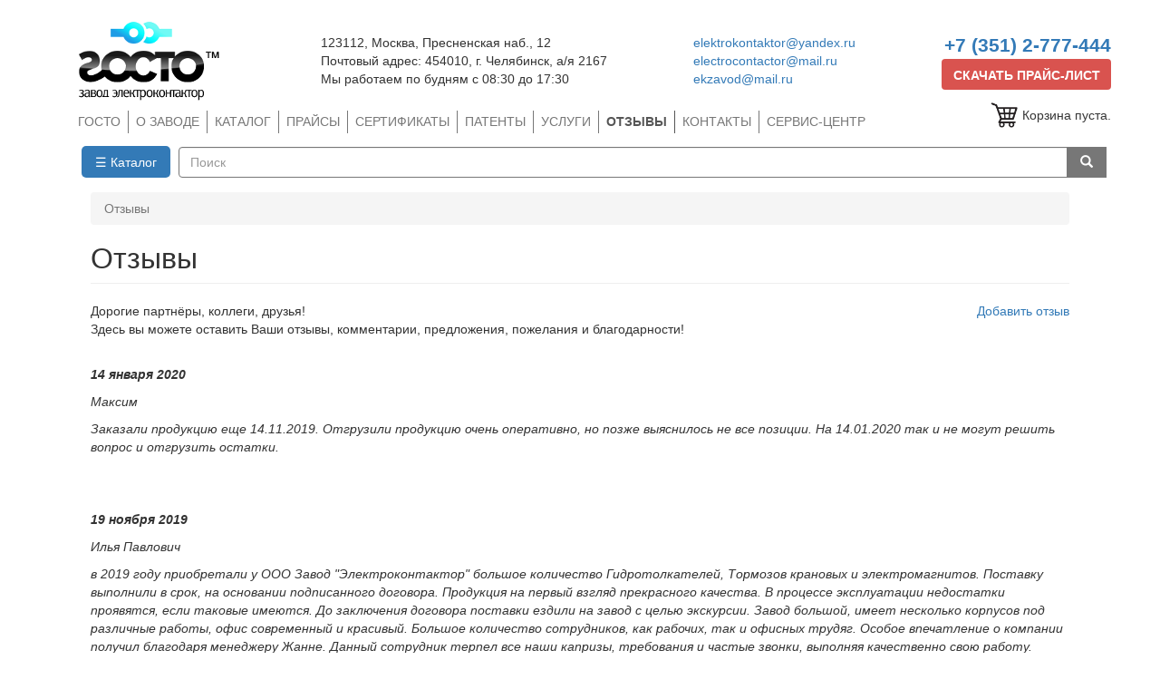

--- FILE ---
content_type: text/html; charset=utf-8
request_url: https://www.elektrokontaktor.ru/otziv_list
body_size: 14112
content:
<!DOCTYPE html>
<html lang="ru" dir="ltr"
  xmlns:og="https://ogp.me/ns#">
<head profile="http://www.w3.org/1999/xhtml/vocab">
  <meta charset="utf-8">
      
  <meta name="viewport" content="width=device-width, initial-scale=1.0">
    <meta http-equiv="Content-Type" content="text/html; charset=utf-8" />
<link rel="shortcut icon" href="https://www.elektrokontaktor.ru/sites/default/files/favicon.ico" type="image/vnd.microsoft.icon" />
<meta name="description" content="Отзывы" />
<link rel="canonical" href="https://www.elektrokontaktor.ru/otziv_list" />
<meta property="og:site_name" content="Завод Электроконтактор" />
<meta property="og:type" content="company" />
  <title>Отзывы | Завод Электроконтактор</title>
  <style>
@import url("https://www.elektrokontaktor.ru/modules/system/system.base.css?t6qhmb");
</style>
<style>
@import url("https://www.elektrokontaktor.ru/sites/all/modules/jquery_update/replace/ui/themes/base/minified/jquery.ui.core.min.css?t6qhmb");
@import url("https://www.elektrokontaktor.ru/sites/all/modules/jquery_update/replace/ui/themes/base/minified/jquery.ui.theme.min.css?t6qhmb");
</style>
<style>
@import url("https://www.elektrokontaktor.ru/sites/all/modules/basic_cart/basic_cart.css?t6qhmb");
@import url("https://www.elektrokontaktor.ru/modules/field/theme/field.css?t6qhmb");
@import url("https://www.elektrokontaktor.ru/modules/node/node.css?t6qhmb");
@import url("https://www.elektrokontaktor.ru/sites/all/modules/video_filter/video_filter.css?t6qhmb");
@import url("https://www.elektrokontaktor.ru/sites/all/modules/views/css/views.css?t6qhmb");
@import url("https://www.elektrokontaktor.ru/sites/all/modules/back_to_top/css/back_to_top.css?t6qhmb");
</style>
<style>
@import url("https://www.elektrokontaktor.ru/sites/all/modules/colorbox/styles/default/colorbox_style.css?t6qhmb");
@import url("https://www.elektrokontaktor.ru/sites/all/modules/ctools/css/ctools.css?t6qhmb");
</style>
<link type="text/css" rel="stylesheet" href="https://cdn.jsdelivr.net/npm/bootstrap@3.4.1/dist/css/bootstrap.css" media="all" />
<link type="text/css" rel="stylesheet" href="https://cdn.jsdelivr.net/npm/@unicorn-fail/drupal-bootstrap-styles@0.0.2/dist/3.3.1/7.x-3.x/drupal-bootstrap.css" media="all" />
<style>
@import url("https://www.elektrokontaktor.ru/sites/all/themes/bootstrap_barrio/css/custom.css?t6qhmb");
@import url("https://www.elektrokontaktor.ru/sites/all/themes/bootstrap_barrio/css/style.css?t6qhmb");
@import url("https://www.elektrokontaktor.ru/sites/all/themes/bootstrap_barrio/css/yamm.css?t6qhmb");
</style>
  <!-- HTML5 element support for IE6-8 -->
  <!--[if lt IE 9]>
    <script src="//html5shiv.googlecode.com/svn/trunk/html5.js"></script>
  <![endif]-->
  <script src="//ajax.googleapis.com/ajax/libs/jquery/2.2.4/jquery.min.js"></script>
<script>window.jQuery || document.write("<script src='/sites/all/modules/jquery_update/replace/jquery/2.2/jquery.min.js'>\x3C/script>")</script>
<script src="https://www.elektrokontaktor.ru/misc/jquery-extend-3.4.0.js?v=2.2.4"></script>
<script src="https://www.elektrokontaktor.ru/misc/jquery-html-prefilter-3.5.0-backport.js?v=2.2.4"></script>
<script src="https://www.elektrokontaktor.ru/misc/jquery.once.js?v=1.2"></script>
<script src="https://www.elektrokontaktor.ru/misc/drupal.js?t6qhmb"></script>
<script src="https://www.elektrokontaktor.ru/sites/all/modules/jquery_update/js/jquery_browser.js?v=0.0.1"></script>
<script src="//ajax.googleapis.com/ajax/libs/jqueryui/1.10.2/jquery-ui.min.js"></script>
<script>window.jQuery.ui || document.write("<script src='/sites/all/modules/jquery_update/replace/ui/ui/minified/jquery-ui.min.js'>\x3C/script>")</script>
<script src="https://cdn.jsdelivr.net/npm/bootstrap@3.4.1/dist/js/bootstrap.js"></script>
<script src="https://www.elektrokontaktor.ru/sites/all/modules/entityreference/js/entityreference.js?t6qhmb"></script>
<script src="https://www.elektrokontaktor.ru/sites/all/modules/back_to_top/js/back_to_top.js?t6qhmb"></script>
<script src="https://www.elektrokontaktor.ru/sites/default/files/languages/ru_R0jKu_CzQg0pAOv16Nkmhe1keFBjI_K0FLQQU8KxaVs.js?t6qhmb"></script>
<script src="https://www.elektrokontaktor.ru/sites/all/libraries/colorbox/jquery.colorbox-min.js?t6qhmb"></script>
<script src="https://www.elektrokontaktor.ru/sites/all/modules/colorbox/js/colorbox.js?t6qhmb"></script>
<script src="https://www.elektrokontaktor.ru/sites/all/modules/colorbox/styles/default/colorbox_style.js?t6qhmb"></script>
<script src="https://www.elektrokontaktor.ru/sites/all/modules/google_analytics/googleanalytics.js?t6qhmb"></script>
<script src="https://www.googletagmanager.com/gtag/js?id=UA-112950330-1"></script>
<script>window.dataLayer = window.dataLayer || [];function gtag(){dataLayer.push(arguments)};gtag("js", new Date());gtag("set", "developer_id.dMDhkMT", true);gtag("config", "UA-112950330-1", {"groups":"default","anonymize_ip":true});</script>
<script src="https://www.elektrokontaktor.ru/sites/all/themes/bootstrap_barrio/js/script.js?t6qhmb"></script>
<script>jQuery.extend(Drupal.settings, {"basePath":"\/","pathPrefix":"","setHasJsCookie":0,"ajaxPageState":{"theme":"bootstrap_barrio","theme_token":"UxUfKL2HUzZNXntMeZ7QhRQk65b3AAkAXSgJ4EPNX6E","js":{"sites\/all\/themes\/bootstrap\/js\/bootstrap.js":1,"\/\/ajax.googleapis.com\/ajax\/libs\/jquery\/2.2.4\/jquery.min.js":1,"0":1,"misc\/jquery-extend-3.4.0.js":1,"misc\/jquery-html-prefilter-3.5.0-backport.js":1,"misc\/jquery.once.js":1,"misc\/drupal.js":1,"sites\/all\/modules\/jquery_update\/js\/jquery_browser.js":1,"\/\/ajax.googleapis.com\/ajax\/libs\/jqueryui\/1.10.2\/jquery-ui.min.js":1,"1":1,"https:\/\/cdn.jsdelivr.net\/npm\/bootstrap@3.4.1\/dist\/js\/bootstrap.js":1,"sites\/all\/modules\/entityreference\/js\/entityreference.js":1,"sites\/all\/modules\/back_to_top\/js\/back_to_top.js":1,"public:\/\/languages\/ru_R0jKu_CzQg0pAOv16Nkmhe1keFBjI_K0FLQQU8KxaVs.js":1,"sites\/all\/libraries\/colorbox\/jquery.colorbox-min.js":1,"sites\/all\/modules\/colorbox\/js\/colorbox.js":1,"sites\/all\/modules\/colorbox\/styles\/default\/colorbox_style.js":1,"sites\/all\/modules\/google_analytics\/googleanalytics.js":1,"https:\/\/www.googletagmanager.com\/gtag\/js?id=UA-112950330-1":1,"2":1,"sites\/all\/themes\/bootstrap_barrio\/js\/script.js":1},"css":{"modules\/system\/system.base.css":1,"misc\/ui\/jquery.ui.core.css":1,"misc\/ui\/jquery.ui.theme.css":1,"sites\/all\/modules\/basic_cart\/basic_cart.css":1,"modules\/field\/theme\/field.css":1,"modules\/node\/node.css":1,"sites\/all\/modules\/video_filter\/video_filter.css":1,"sites\/all\/modules\/views\/css\/views.css":1,"sites\/all\/modules\/back_to_top\/css\/back_to_top.css":1,"sites\/all\/modules\/colorbox\/styles\/default\/colorbox_style.css":1,"sites\/all\/modules\/ctools\/css\/ctools.css":1,"https:\/\/cdn.jsdelivr.net\/npm\/bootstrap@3.4.1\/dist\/css\/bootstrap.css":1,"https:\/\/cdn.jsdelivr.net\/npm\/@unicorn-fail\/drupal-bootstrap-styles@0.0.2\/dist\/3.3.1\/7.x-3.x\/drupal-bootstrap.css":1,"sites\/all\/themes\/bootstrap_barrio\/css\/custom.css":1,"sites\/all\/themes\/bootstrap_barrio\/css\/style.css":1,"sites\/all\/themes\/bootstrap_barrio\/css\/yamm.css":1}},"colorbox":{"opacity":"0.85","current":"{current} \u0438\u0437 {total}","previous":"\u00ab \u041f\u0440\u0435\u0434\u044b\u0434\u0443\u0449\u0438\u0439","next":"\u0421\u043b\u0435\u0434\u0443\u044e\u0449\u0438\u0439 \u00bb","close":"\u0417\u0430\u043a\u0440\u044b\u0442\u044c","maxWidth":"98%","maxHeight":"98%","fixed":true,"mobiledetect":true,"mobiledevicewidth":"480px","file_public_path":"\/sites\/default\/files","specificPagesDefaultValue":"admin*\nimagebrowser*\nimg_assist*\nimce*\nnode\/add\/*\nnode\/*\/edit\nprint\/*\nprintpdf\/*\nsystem\/ajax\nsystem\/ajax\/*"},"jcarousel":{"ajaxPath":"\/jcarousel\/ajax\/views"},"back_to_top":{"back_to_top_button_trigger":100,"back_to_top_button_text":"Back to top","#attached":{"library":[["system","ui"]]}},"googleanalytics":{"account":["UA-112950330-1"],"trackOutbound":1,"trackMailto":1,"trackDownload":1,"trackDownloadExtensions":"7z|aac|arc|arj|asf|asx|avi|bin|csv|doc(x|m)?|dot(x|m)?|exe|flv|gif|gz|gzip|hqx|jar|jpe?g|js|mp(2|3|4|e?g)|mov(ie)?|msi|msp|pdf|phps|png|ppt(x|m)?|pot(x|m)?|pps(x|m)?|ppam|sld(x|m)?|thmx|qtm?|ra(m|r)?|sea|sit|tar|tgz|torrent|txt|wav|wma|wmv|wpd|xls(x|m|b)?|xlt(x|m)|xlam|xml|z|zip","trackColorbox":1},"urlIsAjaxTrusted":{"\/otziv_list":true},"bootstrap":{"anchorsFix":"0","anchorsSmoothScrolling":"0","formHasError":1,"popoverEnabled":1,"popoverOptions":{"animation":1,"html":0,"placement":"right","selector":"","trigger":"click","triggerAutoclose":1,"title":"","content":"","delay":0,"container":"body"},"tooltipEnabled":1,"tooltipOptions":{"animation":1,"html":0,"placement":"auto left","selector":"","trigger":"hover focus","delay":0,"container":"body"}}});</script>
</head>
<body class="html not-front not-logged-in no-sidebars page-otziv-list" >
  <div id="skip-link">
    <a href="#main-content" class="element-invisible element-focusable">Перейти к основному содержанию</a>
  </div>
    <header id="navbar" class="navbar container navbar-default" role="banner">
  <div class="navbar-inner">
     <div id="main-navs">
       <div class="container">
       <div class="navbar-header">
                  <a class="logo pull-left" href="/" title="Главная">
            <img src="https://www.elektrokontaktor.ru/sites/default/files/logomain.png" alt="Завод «Электроконтактор»" title="Завод «Электроконтактор»: низковольтное и крановое оборудование" />
          </a>
        
        <!-- .btn-navbar is used as the toggle for collapsed navbar content -->
        <button type="button" class="navbar-toggle" data-toggle="collapse" data-target="#main-nav">
          <span class="sr-only">Toggle navigation</span>
          <span class="icon-bar"></span>
          <span class="icon-bar"></span>
          <span class="icon-bar"></span>
        </button>

		<div class="logo_text1">
      123112, Москва, Пресненская наб., 12<br/>
      Почтовый адрес: 454010, г. Челябинск, а/я 2167<br/>
      Мы работаем по будням с 08:30 до 17:30<br/>
    </div>

		<div class="logo_emails">
      <a href="mailto:elektrokontaktor@yandex.ru">elektrokontaktor@yandex.ru</a><br/>
      <a href="mailto:electrocontactor@mail.ru">electrocontactor@mail.ru</a><br/>
      <a href="mailto:ekzavod@mail.ru">ekzavod@mail.ru</a>
    </div>

    <div class="logo_text2">
      <a class="logo-phone" href="tel:+73512777444">+7 (351) 2-777-444</a>
      <a href="/node/1227/attachment" class="price-main-link" target="_blank">СКАЧАТЬ ПРАЙС-ЛИСТ</a>    </div>

		<!--a href="/user" class="login_text">ВХОД</a-->

               </div>

       <div id="header" class="header">
         <div>
          
         <div class="nav-line">

                      <div id="main-nav" class="collapse navbar-collapse">
              <nav role="navigation">
                                  <ul class="menu nav navbar-nav"><li class="first leaf"><a href="/page/gosto">ГОСТО</a></li>
<li class="leaf"><a href="/page/o-zavode">О ЗАВОДЕ</a></li>
<li class="leaf"><a href="/catalog_produkcii" title="">КАТАЛОГ</a></li>
<li class="leaf"><a href="/page/prays-list" title="">ПРАЙСЫ</a></li>
<li class="leaf"><a href="/certificates" title="">СЕРТИФИКАТЫ</a></li>
<li class="leaf"><a href="/patents" title="">ПАТЕНТЫ</a></li>
<li class="leaf"><a href="/page/uslugi">УСЛУГИ</a></li>
<li class="leaf active-trail active"><a href="/otziv_list" title="" class="active-trail active">ОТЗЫВЫ</a></li>
<li class="leaf"><a href="/page/nashi-kontakty">КОНТАКТЫ</a></li>
<li class="last leaf"><a href="/page/servisnyy-centr">СЕРВИС-ЦЕНТР</a></li>
</ul>                                                    <div class="region region-navigation">
    <section id="block-basic-cart-shopping-cart" class="block block-basic-cart">
        <div class="block-content">
    
  <div class="basic-cart-block">
    <img src="/sites/all/modules/basic_cart/images/add-to-cart.png">
    <p>Корзина пуста.</p>
  </div>
  
  </div>
</section> <!-- /.block -->
  </div>
                              </nav>
            </div>
                   </div>

                  <div id="preface">
            <a href="/%23" data-toggle="modal" data-target="#catalog-modal" class="btn btn-primary catalog-popup">☰ Каталог</a><div class="modal" id="catalog-modal" tabindex="-1">
                <div class="modal-dialog">
                  <div class="modal-content">
                    <div class="modal-body">
                      <div class="view view-catalog-popup view-id-catalog_popup view-display-id-default view-dom-id-bace86b3b236fef70ef7f877d63f581c">
        
  
  
      <div class="view-content">
        <div class="views-row views-row-1">
      
  <div class="views-field views-field-name">        <span class="field-content"><a href="/produkciya/puskateli-elektromagnitnye">Пускатели электромагнитные</a></span>  </div>  </div>
  <div class="views-row views-row-2">
      
  <div class="views-field views-field-name">        <span class="field-content"><a href="/produkciya/razediniteli">Разъединители</a></span>  </div>  </div>
  <div class="views-row views-row-3">
      
  <div class="views-field views-field-name">        <span class="field-content"><a href="/produkciya/kontaktory">Контакторы</a></span>  </div>  </div>
  <div class="views-row views-row-4">
      
  <div class="views-field views-field-name">        <span class="field-content"><a href="/produkciya/vyklyuchateli-avtomaticheskie">Выключатели автоматические</a></span>  </div>  </div>
  <div class="views-row views-row-5">
      
  <div class="views-field views-field-name">        <span class="field-content"><a href="/produkciya/vyklyuchateli-koncevye">Выключатели концевые</a></span>  </div>  </div>
  <div class="views-row views-row-6">
      
  <div class="views-field views-field-name">        <span class="field-content"><a href="/produkciya/vysokovoltnoe-oborudovanie">Высоковольтное оборудование</a></span>  </div>  </div>
  <div class="views-row views-row-7">
      
  <div class="views-field views-field-name">        <span class="field-content"><a href="/catalog/gidrotolkateli">Гидротолкатели ТЭ</a></span>  </div>  </div>
  <div class="views-row views-row-8">
      
  <div class="views-field views-field-name">        <span class="field-content"><a href="/produkciya/kranovye-tormoza">Крановые тормоза</a></span>  </div>  </div>
  <div class="views-row views-row-9">
      
  <div class="views-field views-field-name">        <span class="field-content"><a href="/produkciya/tormoznye-magnity">Тормозные магниты</a></span>  </div>  </div>
  <div class="views-row views-row-10">
      
  <div class="views-field views-field-name">        <span class="field-content"><a href="/catalog/rubilniki">Рубильники</a></span>  </div>  </div>
  <div class="views-row views-row-11">
      
  <div class="views-field views-field-name">        <span class="field-content"><a href="/produkciya/elektromagnity">Электромагниты</a></span>  </div>  </div>
  <div class="views-row views-row-12">
      
  <div class="views-field views-field-name">        <span class="field-content"><a href="/produkciya/komandoapparaty">Командоаппараты</a></span>  </div>  </div>
  <div class="views-row views-row-13">
      
  <div class="views-field views-field-name">        <span class="field-content"><a href="/produkciya/komandokontrollery">Командоконтроллеры</a></span>  </div>  </div>
  <div class="views-row views-row-14">
      
  <div class="views-field views-field-name">        <span class="field-content"><a href="/produkciya/shchitovoe-oborudovanie">Щитовое оборудование</a></span>  </div>  </div>
  <div class="views-row views-row-15">
      
  <div class="views-field views-field-name">        <span class="field-content"><a href="/produkciya/rele-teplovoe">Реле тепловое</a></span>  </div>  </div>
  <div class="views-row views-row-16">
      
  <div class="views-field views-field-name">        <span class="field-content"><a href="/produkciya/rele-toka">Реле тока</a></span>  </div>  </div>
  <div class="views-row views-row-17">
      
  <div class="views-field views-field-name">        <span class="field-content"><a href="/produkciya/rele-vremeni">Реле времени</a></span>  </div>  </div>
  <div class="views-row views-row-18">
      
  <div class="views-field views-field-name">        <span class="field-content"><a href="/produkciya/izmeritelnye-pribory">Измерительные приборы</a></span>  </div>  </div>
  <div class="views-row views-row-19">
      
  <div class="views-field views-field-name">        <span class="field-content"><a href="/produkciya/knopki-zazhimy-i-svetosignalnaya-armatura">Кнопки, зажимы и светосигнальная арматура</a></span>  </div>  </div>
  <div class="views-row views-row-20">
      
  <div class="views-field views-field-name">        <span class="field-content"><a href="/produkciya/kontakty">Контакты</a></span>  </div>  </div>
  <div class="views-row views-row-21">
      
  <div class="views-field views-field-name">        <span class="field-content"><a href="/produkciya/kommutacionnye-apparaty">Коммутационные аппараты</a></span>  </div>  </div>
  <div class="views-row views-row-22">
      
  <div class="views-field views-field-name">        <span class="field-content"><a href="/catalog/nizkovoltnye-ustroystva-upravleniya">Низковольтные устройства распределения и управления</a></span>  </div>  </div>
  <div class="views-row views-row-23">
      
  <div class="views-field views-field-name">        <span class="field-content"><a href="/produkciya/pereklyuchateli-krestovye">Переключатели крестовые</a></span>  </div>  </div>
  <div class="views-row views-row-24">
      
  <div class="views-field views-field-name">        <span class="field-content"><a href="/produkciya/pereklyuchateli-obshchepromyshlennye">Переключатели общепромышленные</a></span>  </div>  </div>
  <div class="views-row views-row-25">
      
  <div class="views-field views-field-name">        <span class="field-content"><a href="/produkciya/pereklyuchateli-paketnye">Переключатели пакетные</a></span>  </div>  </div>
  <div class="views-row views-row-26">
      
  <div class="views-field views-field-name">        <span class="field-content"><a href="/produkciya/pereklyuchateli-universalnye">Переключатели универсальные</a></span>  </div>  </div>
  <div class="views-row views-row-27">
      
  <div class="views-field views-field-name">        <span class="field-content"><a href="/produkciya/posty-knopochnye">Посты кнопочные</a></span>  </div>  </div>
  <div class="views-row views-row-28">
      
  <div class="views-field views-field-name">        <span class="field-content"><a href="/produkciya/predohraniteli">Предохранители</a></span>  </div>  </div>
  <div class="views-row views-row-29">
      
  <div class="views-field views-field-name">        <span class="field-content"><a href="/produkciya/rele-napryazheniya">Реле напряжения</a></span>  </div>  </div>
  <div class="views-row views-row-30">
      
  <div class="views-field views-field-name">        <span class="field-content"><a href="/produkciya/rele-promezhutochnoe">Реле промежуточное</a></span>  </div>  </div>
  <div class="views-row views-row-31">
      
  <div class="views-field views-field-name">        <span class="field-content"><a href="/produkciya/tokopriemniki">Токоприемники</a></span>  </div>  </div>
  <div class="views-row views-row-32">
      
  <div class="views-field views-field-name">        <span class="field-content"><a href="/produkciya/transformatory">Трансформаторы</a></span>  </div>  </div>
  <div class="views-row views-row-33">
      
  <div class="views-field views-field-name">        <span class="field-content"><a href="/produkciya/katushki">Катушки</a></span>  </div>  </div>
  <div class="views-row views-row-34">
      
  <div class="views-field views-field-name">        <span class="field-content"><a href="/produkciya/vyklyuchateli-beskontaktnye">Выключатели бесконтактные</a></span>  </div>  </div>
  <div class="views-row views-row-35">
      
  <div class="views-field views-field-name">        <span class="field-content"><a href="/produkciya/vyklyuchateli-kulachkovye">Выключатели кулачковые</a></span>  </div>  </div>
    </div>
  
  
  
  
  
  
</div>
                    </div>
                  </div>
                </div>
              </div>              <div class="region region-preface">
    <section id="block-search-form" class="block block-search">
  <div class="block-content">
    <form class="form-search content-search" action="/otziv_list" method="post" id="search-block-form" accept-charset="UTF-8"><div><div>
    <div class="input-group"><input title="Введите ключевые слова для поиска." placeholder="Поиск" class="form-control form-text" type="text" id="edit-search-block-form--2" name="search_block_form" value="" size="15" maxlength="128" /><span class="input-group-btn"><button type="submit" class="btn btn-primary"><span class="icon glyphicon glyphicon-search" aria-hidden="true"></span>
</button></span></div><div class="form-actions form-wrapper form-group" id="edit-actions"><button class="element-invisible btn btn-primary form-submit" type="submit" id="edit-submit" name="op" value="Поиск">Поиск</button>
</div><input type="hidden" name="form_build_id" value="form-VS5IOTPv2EcTFDr_1kYMTZ-h0fynJBTEly9HdFlR3CQ" />
<input type="hidden" name="form_id" value="search_block_form" />
</div>
</div></form>  
  </div>
</section> <!-- /.block -->
  </div>
          </div>  <!-- /#preface -->
        
        </div>
      </div>
    </div></div>
  </div>
</header>


<div class="main-container container">

  <header role="banner" id="page-header">
      </header> <!-- /#header -->

  <div class="row">


    
    <section class="col-md-12">
            <ol class="breadcrumb" itemscope="" itemtype="https://schema.org/BreadcrumbList"><li itemprop="itemListElement" itemscope itemtype="https://schema.org/ListItem" class="active"><span itemprop="name">Отзывы</span><link itemprop="item" href="/otziv_list" /><meta itemprop="position" content="1" /></li></ol>
      <a id="main-content"></a>
                                <h1 class="page-header">Отзывы</h1>
                                                            
      
              <div id="content-inner">
            <div class="region region-content">
    <section id="block-system-main" class="block block-system">
        <div class="block-content">
    <div class="view view-otziv view-id-otziv view-display-id-page_1 view-dom-id-da2c784d91f824f73d80103ad98243cf">
            <div class="view-header">
      <a class="addotz" href="/node/add/otziv?destination=otziv_list">Добавить отзыв</a>
Дорогие партнёры, коллеги, друзья!<br />
Здесь вы можете оставить Ваши отзывы, комментарии, предложения, пожелания и благодарности!    </div>
  
  
  
      <div class="view-content">
        <div class="views-row views-row-1">
      
  <div class="views-field views-field-created">        <span class="field-content">14 января 2020</span>  </div>  
  <div class="views-field views-field-field-fio">        <div class="field-content">Максим</div>  </div>  
  <div class="views-field views-field-field-otziv">        <div class="field-content"><p>Заказали продукцию еще 14.11.2019.  Отгрузили продукцию очень оперативно, но позже выяснилось не все позиции.  На 14.01.2020 так и не могут решить вопрос и отгрузить остатки.</p>
</div>  </div>  
  <div class="views-field views-field-delete-node">        <span class="field-content"></span>  </div>  </div>
  <div class="views-row views-row-2">
      
  <div class="views-field views-field-created">        <span class="field-content">19 ноября 2019</span>  </div>  
  <div class="views-field views-field-field-fio">        <div class="field-content">Илья Павлович</div>  </div>  
  <div class="views-field views-field-field-otziv">        <div class="field-content"><p>в 2019 году приобретали у ООО Завод &quot;Электроконтактор&quot; большое количество Гидротолкателей, Тормозов крановых и электромагнитов. Поставку выполнили в срок, на основании подписанного договора. Продукция на первый взгляд прекрасного качества. В процессе эксплуатации недостатки проявятся, если таковые имеются. До заключения договора поставки ездили на завод с целью экскурсии. Завод большой, имеет несколько корпусов под различные работы, офис современный и красивый. Большое количество сотрудников, как рабочих, так и офисных трудяг. Особое впечатление о компании получил благодаря менеджеру Жанне. Данный сотрудник терпел все наши капризы, требования и частые звонки, выполняя качественно свою работу. Жанна - настоящий профессионал своего дела и просто отличный человек. Желаем Заводу &quot;Электроконтактор&quot; дальнейшего процветания, Вперед!</p>
</div>  </div>  
  <div class="views-field views-field-field-answer">        <div class="field-content"><p>Здравствуйте. Спасибо за такой добрый отзыв))</p>
</div>  </div>  
  <div class="views-field views-field-delete-node">        <span class="field-content"></span>  </div>  </div>
  <div class="views-row views-row-3">
      
  <div class="views-field views-field-created">        <span class="field-content">19 ноября 2019</span>  </div>  
  <div class="views-field views-field-field-fio">        <div class="field-content">Алексей Сергеевич</div>  </div>  
  <div class="views-field views-field-field-otziv">        <div class="field-content"><p>Счет-договор № 8066 от 15 августа 2019 г. был оплачен 19 агуста. часть товара по данному счету получена, а Контактор КМИ 49510 95А 220В 4 шт до сих пор не отгружены. сегодня 19 ноября 2019 года. 13 ноября после 12 звонков смог дозвониться до Буторина Александра он записав мой номер сказал что перезвонит уточнив детали. Все решили</p>
</div>  </div>  
  <div class="views-field views-field-delete-node">        <span class="field-content"></span>  </div>  </div>
  <div class="views-row views-row-4">
      
  <div class="views-field views-field-created">        <span class="field-content">11 июня 2019</span>  </div>  
  <div class="views-field views-field-field-fio">        <div class="field-content">Ольга</div>  </div>  
  <div class="views-field views-field-field-otziv">        <div class="field-content"><p>Быстро решили вопрос с возвратом денежных средств.</p>
</div>  </div>  
  <div class="views-field views-field-delete-node">        <span class="field-content"></span>  </div>  </div>
  <div class="views-row views-row-5">
      
  <div class="views-field views-field-created">        <span class="field-content">2 апреля 2019</span>  </div>  
  <div class="views-field views-field-field-fio">        <div class="field-content">Виктория</div>  </div>  
  <div class="views-field views-field-field-otziv">        <div class="field-content"><p>Добрый день! Подскажите по поводу оформления возврата по накладной № 644 от 05.02.18. Оборудование по накладной мы отправили Вам сразу как выяснилось, что они изготовлены по ТУ, а не по ГОСТу и не подходят нам по конструкции. Отправили обратно ТК Деловые линии, номер отправления 18-00561003401, доставлен 15.03.18. Мы оформили обратную продажу и отправили почтой России на этом дело застопорилось. Прошу помочь в решении вопроса</p>
</div>  </div>  
  <div class="views-field views-field-delete-node">        <span class="field-content"></span>  </div>  </div>
  <div class="views-row views-row-6">
      
  <div class="views-field views-field-created">        <span class="field-content">28 марта 2019</span>  </div>  
  <div class="views-field views-field-field-fio">        <div class="field-content">Дмитрий</div>  </div>  
  <div class="views-field views-field-field-otziv">        <div class="field-content"><p>Добрый день.В феврале 2019 года приобрели контакторы КТП-6033 в количестве 2 штук, и контакторы КТПВ-623 в количестве 7 штук. Был выявлен брак в контакторах, а точнее брак во всех катушках. Произошло замыкание на корпус из-за плохой изоляции между железом и витками катушки. Подключение было правильное (220 В постоянное напряжение).<br />
Надеюсь вы примете это во внимание и устраните брак в производстве.<br />
Осадок остался неприятный.</p>
</div>  </div>  
  <div class="views-field views-field-field-answer">        <div class="field-content"><p>Здравствуйте, Дмитрий.&nbsp;</p>

<p>Спасибо за отзыв. При выявлении брака такого рода вам необходимо обратиться в наш технический отдел напрямую или через нашего менеджера. Тем более катушки находятся на гарантии и должны быть заменены.</p>
</div>  </div>  
  <div class="views-field views-field-delete-node">        <span class="field-content"></span>  </div>  </div>
  <div class="views-row views-row-7">
      
  <div class="views-field views-field-created">        <span class="field-content">4 февраля 2019</span>  </div>  
  <div class="views-field views-field-field-fio">        <div class="field-content">Андрей</div>  </div>  
  <div class="views-field views-field-field-otziv">        <div class="field-content"><p>Здравствуйте. В организации получили партию пускателей с маркировкой ГОСТО. Как убедиться, что это не контрофакт?</p>
</div>  </div>  
  <div class="views-field views-field-field-answer">        <div class="field-content"><p>Здравствуйте! Присылайте запрос на официальную почту завода <a href="mailto:client@elektrokontaktor.ru">client@elektrokontaktor.ru</a> с приложением фото продукции. Мы Ваше&nbsp;перешлем в службу безопасности. После чего вышлем Вам официальное&nbsp; подтверждение оригинальности продукции.&nbsp;</p>
</div>  </div>  
  <div class="views-field views-field-delete-node">        <span class="field-content"></span>  </div>  </div>
  <div class="views-row views-row-8">
      
  <div class="views-field views-field-created">        <span class="field-content">7 декабря 2018</span>  </div>  
  <div class="views-field views-field-field-fio">        <div class="field-content">Юрий</div>  </div>  
  <div class="views-field views-field-field-otziv">        <div class="field-content"><p>Здравствуйте, заказал в июле 2018г. на ООО &quot;Завод Электроконтактор&quot; крановые тормоза ТКТ 100, счет получил оперативно, отправил предоплату, месяца через 1,5 стал интересоваться у менеджера Ольги когда можно получить свой заказ, кормили обещаниями что вот вот отправим - еще месяц, затем в сентябре менеджер сообщила что что то  с производством и отправила меня к начальнику Александру Буторину. Александр Буторин очень вежливо со мной общался и обещал отгрузку в течении пары дней. Действительно, через 2 дня отгрузили.</p>
</div>  </div>  
  <div class="views-field views-field-delete-node">        <span class="field-content"></span>  </div>  </div>
  <div class="views-row views-row-9">
      
  <div class="views-field views-field-created">        <span class="field-content">24 августа 2018</span>  </div>  
  <div class="views-field views-field-field-fio">        <div class="field-content">Алексей Боровских</div>  </div>  
  <div class="views-field views-field-field-otziv">        <div class="field-content"><p>Добрый День! Хочется отметить профессиональную работу менеджера Сухова Павла из Представительства в г. Екатеринбург.</p>
</div>  </div>  
  <div class="views-field views-field-delete-node">        <span class="field-content"></span>  </div>  </div>
  <div class="views-row views-row-10">
      
  <div class="views-field views-field-created">        <span class="field-content">6 июня 2018</span>  </div>  
  <div class="views-field views-field-field-fio">        <div class="field-content"></div>  </div>  
  <div class="views-field views-field-field-otziv">        <div class="field-content"><p>Отличная компания!</p>
</div>  </div>  
  <div class="views-field views-field-delete-node">        <span class="field-content"></span>  </div>  </div>
  <div class="views-row views-row-11">
      
  <div class="views-field views-field-created">        <span class="field-content">27 апреля 2018</span>  </div>  
  <div class="views-field views-field-field-fio">        <div class="field-content">Николай</div>  </div>  
  <div class="views-field views-field-field-otziv">        <div class="field-content"><p>Пишу с жалобой на сроки.<br />
Оплатили счёт 22 марта 2018 года. Сегодня - 27 апреля 2018 года. Срок доставки товара указывался 20-30 дней. Двадцать дней прошли давно, тридцать дней прошли недавно. В настоящий момент даже непонятно, когда вообще придут оплаченные товары...............<br />
Очень жаль, что сроки и так предельно большие, но и они-то не соблюдаются.<br />
Что-то не так с управленцами???????????????<br />
Прошу принять к сведению, так как приходится покупать тот-же товар в других местах.............<br />
Заранее благодарю за адекватное отношение к отзыву.</p>
</div>  </div>  
  <div class="views-field views-field-delete-node">        <span class="field-content"></span>  </div>  </div>
  <div class="views-row views-row-12">
      
  <div class="views-field views-field-created">        <span class="field-content">23 марта 2018</span>  </div>  
  <div class="views-field views-field-field-fio">        <div class="field-content">Андрей</div>  </div>  
  <div class="views-field views-field-field-otziv">        <div class="field-content"><p>Раньше я думал, что завод Электроконтактор напоминает мне силиконовую долину. Я ошибался. Это силиконовая долина очень напоминает Электроконтактор.</p>
</div>  </div>  
  <div class="views-field views-field-delete-node">        <span class="field-content"></span>  </div>  </div>
  <div class="views-row views-row-13">
      
  <div class="views-field views-field-created">        <span class="field-content">21 февраля 2018</span>  </div>  
  <div class="views-field views-field-field-fio">        <div class="field-content">Анатолий</div>  </div>  
  <div class="views-field views-field-field-otziv">        <div class="field-content"><p>Хотелось бы узнать о Вашем предприятии немного больше информации.<br />
Возможно ли посетить с производство?<br />
Интересует работаете ли Вы в формате импортозамещения?</p>
</div>  </div>  
  <div class="views-field views-field-field-answer">        <div class="field-content"><p>Здравствуйте.</p>

<p>Очень лестно, что вы так живо интересуетесь нашим заводом.&nbsp;</p>

<p>Вся информация о нас есть на этой <a href="https://www.elektrokontaktor.ru/page/o-zavode" target="_blank">странице</a></p>

<p>Импортозамещение - главная задача нашей промышленности, а значит и наша тоже.&nbsp;</p>

<p>Посетить наше производство можно. Даже можем организовать экскурсию по нашим цехам. Для этого свяжитесь с <a href="https://www.elektrokontaktor.ru/page/kontakty" target="_blank">Александром Буториным</a>&nbsp; и он все вам объяснит...</p>

<p>Еще раз спасибо!!!</p>
</div>  </div>  
  <div class="views-field views-field-delete-node">        <span class="field-content"></span>  </div>  </div>
  <div class="views-row views-row-14">
      
  <div class="views-field views-field-created">        <span class="field-content">10 февраля 2018</span>  </div>  
  <div class="views-field views-field-field-fio">        <div class="field-content"></div>  </div>  
  <div class="views-field views-field-field-otziv">        <div class="field-content"><p>Это вообще самый крутой завод на земном шаре !</p>
</div>  </div>  
  <div class="views-field views-field-field-answer">        <div class="field-content"><p>СПАСИБО ВАМ ОГРОМНОЕ!!!</p>

<p>ЭТО ОЧЕНЬ ЦЕННЫЙ ОТЗЫВ!!!!!!!</p>
</div>  </div>  
  <div class="views-field views-field-delete-node">        <span class="field-content"></span>  </div>  </div>
  <div class="views-row views-row-15">
      
  <div class="views-field views-field-created">        <span class="field-content">9 июня 2017</span>  </div>  
  <div class="views-field views-field-field-fio">        <div class="field-content">Иван</div>  </div>  
  <div class="views-field views-field-field-otziv">        <div class="field-content"><p>Здравствуйте. Стоял на циркулярке пускатель ПМЕ второй велечины очень древний и разрушился. Какой посовременнее лучше на замену из ваших пускателей?</p>
</div>  </div>  
  <div class="views-field views-field-field-answer">        <div class="field-content"><p>Добрый день, Иван!<br />
	Предлагаем Вам рассмотреть пускатель ПМЕ-211. Информация выслана на Вашу электронную почту, указанную при регистрации. Благодарим за обращение.<br />
	С уважением, ООО Завод &quot;Электроконтактор&quot;.</p>
</div>  </div>  
  <div class="views-field views-field-delete-node">        <span class="field-content"></span>  </div>  </div>
  <div class="views-row views-row-16">
      
  <div class="views-field views-field-created">        <span class="field-content">23 мая 2017</span>  </div>  
  <div class="views-field views-field-field-fio">        <div class="field-content">Наталья</div>  </div>  
  <div class="views-field views-field-field-otziv">        <div class="field-content"><p>Работаем с заводом с начала марта 2017г. Столкнулись с проблемой отгрузки. Помог и оперативно решил все вопросы, начальник отдела работы с клиентами Александр Буторин. Огромное  ему спасибо за внимательность к нам, как к заказчику. Это очень ценно.</p>
</div>  </div>  
  <div class="views-field views-field-delete-node">        <span class="field-content"></span>  </div>  </div>
  <div class="views-row views-row-17">
      
  <div class="views-field views-field-created">        <span class="field-content">8 мая 2017</span>  </div>  
  <div class="views-field views-field-field-fio">        <div class="field-content"></div>  </div>  
  <div class="views-field views-field-field-otziv">        <div class="field-content"><p>Здравствуйте дорогие конструкторы и производители ва5541 мы всегда стараемся пихать ваши автоматы, но нашу радость от низкой цены и хорошего качества омрачают некоторые конструктивные моменты, а именно<br />
1 расположение крепежных болтов, разве нельзя сделать все крепление снаружи без  разборки автомата, у вас 2 болта во внешних стенках, а 2 внутри между шин это неудобно.<br />
2 былобы неплохо придумать пластмаски как у китайцев между шин, зачастую изза ширины подключаемых алюминиевых остается слишком маленкий промежуток, ну и заодно мы были бы очень рады если вы комплектовали текстолитовые подкладушки под токоведущие части<br />
3 и нижайше вас прошу напечатайте в инструкции типовую схему подключения электро привода, вам не трудно, а меня утомляет несколько раз в неделю рассказывать монтажникам по телефону куда пихать жгут и припаивать провода</p>
</div>  </div>  
  <div class="views-field views-field-field-answer">        <div class="field-content"><p>Добрый день!<br />
	Обращение принято к рассмотрению.<br />
	Благодарим за конструктивные предложения. По возможности - будут учтены.<br />
	С уважением, ООО Завод &quot;Электроконтактор&quot;.</p>
</div>  </div>  
  <div class="views-field views-field-delete-node">        <span class="field-content"></span>  </div>  </div>
  <div class="views-row views-row-18">
      
  <div class="views-field views-field-created">        <span class="field-content">4 мая 2017</span>  </div>  
  <div class="views-field views-field-field-fio">        <div class="field-content">Николай</div>  </div>  
  <div class="views-field views-field-field-otziv">        <div class="field-content"><p>Нашим предприятием (ООО ТПО &quot;Алмаз&quot;) согласно счета №3688 от 03.04.2017г. произведена 100% предоплата в размере 17280,00руб (п/п №328 от 03.04.2017) за тормоз крановый ТКТ-100 количестве 6 шт. </p>
<p>Начиная с 17 апреля 2017г. менеджер Батин Евгений обещает отгрузку в наш адрес. Но отгрузки до сих пор нет.<br />
28 апреля нами получено письмо за подписью директора Кашичкина А.С. о предстоящей отгрузке в срок не позднее 03.05.2017г. Сегодня 04.05.2017, но отгрузка так и не произведена. Батин Евгений пояснить ничего не может.<br />
Прошу срочно разобраться с данным вопросом и произвести отгрузку в наш адрес.</p>
<p>ООО ТПО &quot;Алмаз&quot;, г. Самара<br />
(846) 202-2000, 2-031-031</p>
</div>  </div>  
  <div class="views-field views-field-delete-node">        <span class="field-content"></span>  </div>  </div>
  <div class="views-row views-row-19">
      
  <div class="views-field views-field-created">        <span class="field-content">29 декабря 2016</span>  </div>  
  <div class="views-field views-field-field-fio">        <div class="field-content"></div>  </div>  
  <div class="views-field views-field-field-otziv">        <div class="field-content"><p>Уважаемые партнеры!</p>
<p>Поздравляем Вас с наступающим Новым годом и Рождеством! </p>
<p>Пусть наступающий год будет для Вас удачным и плодотворным, годом новых возможностей и достижений, наполненный яркими событиями и добрыми делами. </p>
<p>Искренне желаем Вам Благополучия и стабильности, неиссякаемой энергии, исполнения всего самого заветного.</p>
<p>Пусть во всем сопутствует удача и успех! </p>
<p>Доброго здоровья Вам и Вашим коллегам, семейного благополучия и счастья в Новом году!</p>
</div>  </div>  
  <div class="views-field views-field-field-answer">        <div class="field-content"><p>Спасибо Вам за Ваши поздравления! В свою очередь поздравляем Вас с наступающими праздниками и благодарим вас за то, что в уходящем году вы были нашими <wbr>партнерами!<br>
	С уважением к сложившимся партнерским отношениям, ООО Завод "Электроконтактор".</p>
</div>  </div>  
  <div class="views-field views-field-delete-node">        <span class="field-content"></span>  </div>  </div>
  <div class="views-row views-row-20">
      
  <div class="views-field views-field-created">        <span class="field-content">28 декабря 2016</span>  </div>  
  <div class="views-field views-field-field-fio">        <div class="field-content">Cергей</div>  </div>  
  <div class="views-field views-field-field-otziv">        <div class="field-content"><p>Примите наши поздравления с наступающим Новым годом и Рождеством! Успехов и финансового благополучия!</p>
</div>  </div>  
  <div class="views-field views-field-field-answer">        <div class="field-content"><p>Сергей, спасибо за поздравления и пожелания! И Вас с наступающими праздниками поздравляем! Всех благ! До связи в новом 2017 году!<br>
	С уважением, ООО Завод "Электроконтактор".</p>
</div>  </div>  
  <div class="views-field views-field-delete-node">        <span class="field-content"></span>  </div>  </div>
    </div>
  
      <div class="text-center"><ul class="pagination"><li class="active"><span>1</span></li>
<li><a title="На страницу номер 2" href="/otziv_list?page=1">2</a></li>
<li class="next"><a title="На следующую страницу" href="/otziv_list?page=1">следующая ›</a></li>
<li class="pager-last"><a title="На последнюю страницу" href="/otziv_list?page=1">последняя »</a></li>
</ul></div>  
  
  
  
  
</div>  
  </div>
</section> <!-- /.block -->
  </div>
        </div>
      
      
    </section>

      </div>

    
    
</div>

<footer class="footer">
    <div id="footer-inner" class="container">
      <div class="region region-footer">
    <section id="block-block-18" class="block block-block">
        <div class="block-content">
    <div class="footer_1">
	<div class="footer_text1">123112, Москва, Пресненская наб., 12<br /><br />
		<strong>ЗВОНИТЕ!</strong> <a href="tel:+73512777444"> +7(351) 2-777-444</a> (Многоканальный)<br />
		<strong>ПИШИТЕ!</strong>&nbsp;&nbsp; <a href="mailto:info@elektrokontaktor.ru">info@elektrokontaktor.ru</a></div>

	<div class="footer_text2"><a href="/catalog_produkcii">Каталог товаров</a> <a href="/node/1733">Услуги</a> <a href="/node/1172">Оплата и доставка</a> <a href="/patents">Патенты</a> <a href="/certificates">Сертификаты</a> <a href="/manuals">Руководства</a></div>

	<div class="footer_text3"><a href="/node/2">О компании</a> <a href="/news">Новости</a> <a href="/articles">Статьи</a> <a href="#">Вакансии</a> <a href="/node/5">Контактная информация</a> <a href="/sitemap">Карта сайта</a></div>

	<div class="footer_text4"><a class="napisat4" href="/node/5">Написать нам</a> <a class="zakaz4" href="/node/1363">Сделать заказ</a> <a class="dir4" href="/node/1499">Написать директору</a> <a class="servc" href="/node/8587">Написать в сервис-центр</a></div>
</div>

<div class="seti"><a href="https://vk.com/elektrokontaktor" target="_blank"><img alt="vk" src="/sites/default/files/img/vk.png" /></a> <!--a href="https://www.facebook.com/electrocontactor/" target="_blank"><img alt="facebook"  data-cke-saved-src="/sites/default/files/img/fb.png" src="/sites/default/files/img/fb.png" /></a>
  <a  data-cke-saved-href="https://www.instagram.com/zavodgosto/" href="https://www.instagram.com/zavodgosto/" target="_blank"><img alt="instagram"  data-cke-saved-src="/sites/default/files/img/inst.png" src="/sites/default/files/img/inst.png" /></a>
  <a  data-cke-saved-href="https://twitter.com/zavodgosto" href="https://twitter.com/zavodgosto" target="_blank"><img alt="twitter"  data-cke-saved-src="/sites/default/files/img/tw.png" src="/sites/default/files/img/tw.png" /></a--> <a href="https://www.youtube.com/channel/UCtLbixL0pf4dN6AL09lM3MA" target="_blank"><img alt="youtube" src="/sites/default/files/img/yt.png" /></a> <a href="/rss.xml" target="_blank"><img alt="rss" src="/sites/default/files/img/rss.png" /></a></div>  	<div class="copy">2026г. Завод «Электроконтактор»: низковольтное и крановое оборудование</div>
  
  </div>
</section> <!-- /.block -->
<section id="block-block-19" class="block block-block">
        <div class="block-content">
    <hr />
<div class="footer_bottom">
	<p>Вся представленная на сайте информация, касающаяся технических характеристик, наличия на складе, стоимости товаров, носит информационный характер и ни при каких условиях не является публичной офертой, определяемой положениями Статьи 437 Гражданского кодекса РФ.</p>

	<p>При копировании и последующем использовании материалов, размещенных на сайте, ссылка на сайт <a href="http://www.elektrokontaktor.ru">www.elektrokontaktor.ru</a> обязательна.</p>
	<a href="/politika" target="_blank">Политика конфиденциальности</a> Соглашение об использовании сайта</div>
  
  </div>
</section> <!-- /.block -->
  </div>
    </div>
  </footer>
  <div class="ym-counter"><!-- Yandex.Metrika counter -->
<script type="text/javascript">
    (function (d, w, c) {
        (w[c] = w[c] || []).push(function() {
            try {
                w.yaCounter17160694 = new Ya.Metrika({
                    id:17160694,
                    clickmap:true,
                    trackLinks:true,
                    accurateTrackBounce:true,
                    webvisor:true
                });
            } catch(e) { }
        });

        var n = d.getElementsByTagName("script")[0],
            s = d.createElement("script"),
            f = function () { n.parentNode.insertBefore(s, n); };
        s.type = "text/javascript";
        s.async = true;
        s.src = "https://mc.yandex.ru/metrika/watch.js";

        if (w.opera == "[object Opera]") {
            d.addEventListener("DOMContentLoaded", f, false);
        } else { f(); }
    })(document, window, "yandex_metrika_callbacks");
</script>
<noscript><div><img src="https://mc.yandex.ru/watch/17160694" style="position:absolute; left:-9999px;" alt="" /></div></noscript>
<!-- /Yandex.Metrika counter --></div><script src="https://www.elektrokontaktor.ru/sites/all/themes/bootstrap/js/bootstrap.js?t6qhmb"></script>

    <script src="//cdn.callibri.ru/callibri.js" type="text/javascript" charset="utf-8"></script>
<script type="application/ld+json">
{
  "@context": "http://schema.org",
  "@type": "Organization",
  "address": {
    "@type": "PostalAddress",
    "addressLocality": "г. Москва",
    "postalCode": "123112",
    "streetAddress": "Пресненская наб., 12"
  },
  		   "logo":{
			"@type":"ImageObject",
			"url":"https://www.elektrokontaktor.ru/sites/default/files/logomain.png",
			"width":"158",
			"height":"91"
		},
		  "url": "https://www.elektrokontaktor.ru",
  "name": "Завод «Электроконтактор»: низковольтное и крановое оборудование",
  "telephone" : ["+7 (351) 2-777-444"],
  "email" : ["elektrokontaktor@yandex.ru", "electrocontactor@mail.ru", "ekzavod@mail.ru"]
}
</script>
</body>
</html>


--- FILE ---
content_type: text/css
request_url: https://www.elektrokontaktor.ru/sites/all/themes/bootstrap_barrio/css/custom.css?t6qhmb
body_size: 4476
content:
view-video-of-term.html .logo img{height:unset;}
.tpp{padding:10px;}
.navbar-header{display:-webkit-box;display:-ms-flexbox;display:flex;-webkit-box-align:center;-ms-flex-align:center;align-items:center;-webkit-box-pack:space-evenly;-ms-flex-pack:space-evenly;justify-content:space-evenly;-webkit-box-flex:1;-ms-flex-positive:1;flex-grow:1;}
.logo_text{padding:10px;max-width:550px;}
#header>div{clear:both;}
#main-navs .container{display:-webkit-box;display:-ms-flexbox;display:flex;/*flex-direction:column;*/ -webkit-box-pack:justify;-ms-flex-pack:justify;justify-content:space-between;padding:0;}
.navbar-default{/* background-image:url('/sites/all/themes/bootstrap_barrio/images/logo_bckg.png');*/ background-color:white;border-color:white;}
#city-form--2 button,#city-form button{height:unset;line-height:unset;float:unset;padding:0px 5px;/* width:40px;border:1px solid;border-radius:3px;margin:0 3px;*/ background-color:unset;}
/*#city-form--2>div{display:flex;justify-content:space-between;}
*/ #city-form--2,#city-form{display:-webkit-box;display:-ms-flexbox;display:flex;-webkit-box-pack:justify;-ms-flex-pack:justify;justify-content:space-between;-webkit-box-align:baseline;-ms-flex-align:baseline;align-items:baseline;}
#city-form .form-item-prices,#city-form--2 .form-item-prices{width:175px;padding-top:10px;}
#main-nav{padding:0;float:none;width:100%;}
#header #main-nav li a{line-height:25px;height:25px;padding:0 8px;border-right:1px solid;}
#header #main-nav li:first-of-type a{padding-left:0;}
#header #main-nav li:last-of-type a{border-right:unset;}
#main-nav nav{display:-webkit-box;display:-ms-flexbox;display:flex;-webkit-box-align:center;-ms-flex-align:center;align-items:center;-webkit-box-pack:justify;-ms-flex-pack:justify;justify-content:space-between;}
.navbar-nav{padding:10px 0;}
.navbar #search-block-form .btn{height:34px;line-height:34px;}
#search-block-form .input-group{width:100%;}
.container{max-width:1140px;}
#preface{margin-right:5px;display:-webkit-box;display:-ms-flexbox;display:flex;}
.region-preface{-webkit-box-flex:1;-ms-flex:auto;flex:auto;}
.login_text{-ms-flex-item-align:start;align-self:start;}
.navbar-header::before,.navbar-header::after,#main-navs .container::before,.container::after{content:unset;}
.logotpp{display:-webkit-box;display:-ms-flexbox;display:flex;-webkit-box-orient:vertical;-webkit-box-direction:normal;-ms-flex-direction:column;flex-direction:column;-webkit-box-align:center;-ms-flex-align:center;align-items:center;}
#block-block-17{position:fixed;right:-175px;height:auto;width:auto;top:30%;text-align:center;z-index:1002;-webkit-transition:.5s;-o-transition:.5s;transition:.5s;background:#F4F6FB;-webkit-box-shadow:0px 4px 34px rgb(44,156,226);box-shadow:0px 4px 34px rgb(44,156,226);border-radius:8px 0px 0px 8px;border-top-left-radius:8px;border-bottom-left-radius:8px;border-bottom-left-radius:7px;border-top-left-radius:7px;padding-right:10px;}
#block-block-17 img{vertical-align:middle;padding:0 10px 5px 5px;}
#block-block-17 a{font-size:20px;/*color:#C10537;*/}
#block-block-17:hover{right:0;-webkit-transition:.2s;-o-transition:.2s;transition:.2s;}
.logo1{display:-webkit-box;display:-ms-flexbox;display:flex;-webkit-box-align:baseline;-ms-flex-align:baseline;align-items:baseline;-webkit-box-pack:justify;-ms-flex-pack:justify;justify-content:space-between;}
#price-select-form{width:175px;}
/*.logo12{min-width:320px;}
*/ .cityconfirm{float:left;}
.city_line{float:left;}
.logo2{padding-top:10px;}
.form-item-cities{display:-webkit-box;display:-ms-flexbox;display:flex;-webkit-box-align:baseline;-ms-flex-align:baseline;align-items:baseline;}
.form-item-cities label{padding-right:5px;}
.form-item-cities select{-webkit-appearance:none;-moz-appearance:none;appearance:none;background:url('/sites/all/themes/bootstrap_barrio/images/placeicon.png') 100% / 15% no-repeat;padding-top:8px;}
#price-select-form select#edit-prices{-webkit-appearance:none;-moz-appearance:none;appearance:none;background:url('/sites/all/themes/bootstrap_barrio/images/dwnld.png') 100% / 15% no-repeat;padding:5px 0 0 5px;}
.get_points img{height:26px;margin-bottom:4px;}
.front .main-container{padding:0;}
#block-menu-menu-domino ul{display:-webkit-box;display:-ms-flexbox;display:flex;clear:both;-ms-flex-wrap:wrap;flex-wrap:wrap;max-width:1140px;margin:auto;-webkit-box-pack:center;-ms-flex-pack:center;justify-content:center;}
#block-menu-menu-domino ul li{border:2px solid #339be4;border-radius:5px;margin:3px 2px;-webkit-box-flex:1;-ms-flex-positive:1;flex-grow:1;text-align:center;font-weight:bold;}
#block-menu-menu-domino ul li a{padding:4px 6px 1px 6px;}
.region-sidebar-first{padding:6px 0;}
.region-sidebar-first .nav>li>a{padding:8px 9px;font-size:large;border-bottom:1px solid lightgray;}
.region-sidebar-first .nav>li:last-of-type>a{border-bottom:unset;}
.navbar-default .navbar-nav>.active>a,.navbar-default .navbar-nav>.active>a:focus,.navbar-default .navbar-nav>.active>a:hover{color:#555;background-color:unset;font-weight:bold;}
.front .page-header{display:none;}
#block-menu-menu-catalogprod .block-title{padding-left:7px;text-transform:uppercase;font-size:large;padding-top:10px;}
#block-menu-menu-catalogprod{background-color:#f5f5f5;border:1px solid #e3e3e3;}
.view-product-cards .view-content,.view-product-card-lists .view-content{display:-webkit-box;display:-ms-flexbox;display:flex;-webkit-box-pack:center;-ms-flex-pack:center;justify-content:center;-ms-flex-wrap:wrap;flex-wrap:wrap;/* height:300px;*/}
.view-product-cards .view-content .views-field-field-foto,.view-product-card-lists .view-content .views-field-field-foto{width:160px;height:160px;display:-webkit-box;display:-ms-flexbox;display:flex;-webkit-box-align:center;-ms-flex-align:center;align-items:center;-webkit-box-pack:center;-ms-flex-pack:center;justify-content:center;}
.view-product-cards .view-content .views-row,.view-product-card-lists .view-content .views-row{width:190px;display:-webkit-box;display:-ms-flexbox;display:flex;-webkit-box-orient:vertical;-webkit-box-direction:normal;-ms-flex-direction:column;flex-direction:column;-webkit-box-align:center;-ms-flex-align:center;align-items:center;text-align:center;border-right:1px solid lightgray;padding:0 20px;}
.view-product-cards .view-content .views-row:last-of-type,.view-product-card-lists .view-content .views-row:last-of-type{border-right:unset;}
.view-product-cards .view-content .views-field-title,.view-product-card-lists .view-content .views-field-title{min-height:55px;}
body footer.footer{background:#d3d8de;margin-top:20px;}
.view-product-cards .view-content .views-field-field-price,.view-product-card-lists .view-content .views-field-field-price{font-size:25px;font-weight:bold;}
.view-product-cards .view-content .views-field-nothing a,.view-product-card-lists .view-content .views-field-nothing a{font-size:15px;font-weight:bold;/*border:1px solid black;padding:5px 10px 0 10px;border-radius:5px;color:black;*/}
/*/.view-product-cards .view-content .views-field,.view-product-card-lists .view-content .views-field{padding-bottom:15px;}
*/ .view-product-cards .view-content .views-field-field-price img,.view-product-card-lists .view-content .views-field-field-price img{height:20px;vertical-align:baseline;}
.footer_1{display:-webkit-box;display:-ms-flexbox;display:flex;-ms-flex-pack:distribute;justify-content:space-around;-ms-flex-wrap:wrap;flex-wrap:wrap;}
.footer_text2,.footer_text3,.footer_text4{display:-webkit-box;display:-ms-flexbox;display:flex;-webkit-box-orient:vertical;-webkit-box-direction:normal;-ms-flex-direction:column;flex-direction:column;-webkit-box-align:center;-ms-flex-align:center;align-items:center;}
.footer_text2 a,.footer_text3 a{margin-bottom:10px;}
.block-views-product-cards-block-1footer_text1{padding-bottom:10px;}
.footer_text1{padding-bottom:10px;}
/*#block-views-product-cards-block-1 h2,#block-views-product-cards-block h2,#block-views-product-cards-block-2 h2{padding:20px 0;}
*/ #block-views-product-cards-block,#block-views-product-cards-block-1,#block-views-product-cards-block-2,#block-views-product-cards-block-3{width:auto;overflow:hidden;}
.footer_text4 a{padding:5px 20px;background-color:gray;width:210px;text-align:center;margin-bottom:10px;color:white;border-radius:5px;}
a.dir4{background-color:#ff4343;}
a.servc{background-color:green;}
a.zakaz4{background-color:#496194;}
.seti{text-align:center;padding-top:20px;}
.footer_bottom{text-align:center;}
.page-node.node-type-product #fivestar-custom-widget{float:right;}
.page-node.node-type-product .field-name-field-foto{float:left;padding-right:20px;}
.page-node.node-type-product .field-name-field-price{font-size:20px;padding-top:20px;display:-webkit-box;display:-ms-flexbox;display:flex;-webkit-box-orient:vertical;-webkit-box-direction:normal;-ms-flex-direction:column;flex-direction:column;}
.page-node.node-type-product .field-name-field-opisanie{clear:both;}
.field-name-field-opisanie img{max-width:100%;}
.kupit_node{padding:10px 0 0 0;}
.page-node .node table td,.page-node .node table th,.page-taxonomy-term table td,.page-taxonomy-term table th{border:1px solid #9A9A9A;padding:1px 5px;}
.addotz{float:right;}
.view-otziv .views-field-created{font-style:italic;font-weight:bold;}
.view-otziv .views-field-field-fio{padding-top:10px;font-style:italic;}
.view-otziv .views-field-field-otziv{font-style:italic;padding-top:10px;}
.view-otziv .views-field-field-answer{border-left:10px solid #ccc;margin:10px 10px 5px 10px;padding:10px 10px 5px 10px;}
.view-otziv .views-row{padding:30px 0;}
.view-sert-patent .view-content{display:-webkit-box;display:-ms-flexbox;display:flex;-ms-flex-wrap:wrap;flex-wrap:wrap;}
.view-sert-patent .view-content .views-row{width:150px;display:-webkit-box;display:-ms-flexbox;display:flex;-webkit-box-orient:vertical;-webkit-box-direction:normal;-ms-flex-direction:column;flex-direction:column;-webkit-box-align:center;-ms-flex-align:center;align-items:center;text-align:center;padding:10px;}
.view-catprod .view-content{display:-webkit-box;display:-ms-flexbox;display:flex;-ms-flex-wrap:wrap;flex-wrap:wrap;-webkit-box-pack:center;-ms-flex-pack:center;justify-content:center;}
.view-catprod .clearfix::before,.view-catprod .clearfix::after,.view-pricelist .clearfix::before,.view-pricelist .clearfix::after{content:unset;}
.view-catprod .view-content .views-row{width:170px;display:-webkit-box;display:-ms-flexbox;display:flex;-webkit-box-orient:vertical;-webkit-box-direction:normal;-ms-flex-direction:column;flex-direction:column;-webkit-box-align:center;-ms-flex-align:center;align-items:center;text-align:center;padding:10px;border:1px solid lightgray;margin:5px;}
.view-catprod .view-content .views-field-field-grp-image .field-content{height:160px;width:160px;display:-webkit-box;display:-ms-flexbox;display:flex;-webkit-box-align:center;-ms-flex-align:center;align-items:center;-webkit-box-pack:center;-ms-flex-pack:center;justify-content:center;}
.view-pricelist>.view-content{display:-webkit-box;display:-ms-flexbox;display:flex;-ms-flex-wrap:wrap;flex-wrap:wrap;-webkit-box-pack:center;-ms-flex-pack:center;justify-content:center;}
.view-pricelist>.view-content>.views-row{width:190px;display:-webkit-box;display:-ms-flexbox;display:flex;-webkit-box-orient:vertical;-webkit-box-direction:normal;-ms-flex-direction:column;flex-direction:column;-webkit-box-align:center;-ms-flex-align:center;align-items:center;text-align:center;border:1px solid lightgray;padding:10px;margin:5px;}
.view-pricelist>.view-content .views-field-field-foto{width:160px;height:160px;display:-webkit-box;display:-ms-flexbox;display:flex;-webkit-box-align:center;-ms-flex-align:center;align-items:center;-webkit-box-pack:center;-ms-flex-pack:center;justify-content:center;}
.view-pricelist>.view-content .views-field-field-price{font-size:25px;font-weight:bold;min-height:36px;}
.view-pricelist>.view-content .views-field-field-price img{height:20px;vertical-align:baseline;}
/*.view-pricelist>.view-content .views-field{padding-top:15px;}
*/ .view-pricelist>.view-content .views-field-nothing a{font-size:15px;font-weight:bold;}
.view-pricelist>.view-content .views-field-title-1{min-height:55px;}
.view-sublist{clear:both;}
.view-sublist .view-content{display:-webkit-box;display:-ms-flexbox;display:flex;-ms-flex-wrap:wrap;flex-wrap:wrap;-webkit-box-pack:center;-ms-flex-pack:center;justify-content:center;}
.view-sublist .view-content .views-row{width:170px;display:-webkit-box;display:-ms-flexbox;display:flex;-webkit-box-orient:vertical;-webkit-box-direction:normal;-ms-flex-direction:column;flex-direction:column;-webkit-box-align:center;-ms-flex-align:center;align-items:center;text-align:center;padding:10px;border:1px solid lightgray;margin:5px;}
.node-type-article .field-name-field-products>.field-items>.field-item{width:170px;display:-webkit-box;display:-ms-flexbox;display:flex;-webkit-box-orient:vertical;-webkit-box-direction:normal;-ms-flex-direction:column;flex-direction:column;-webkit-box-align:center;-ms-flex-align:center;align-items:center;text-align:center;padding:10px;border:1px solid lightgray;margin:5px;}
.node-type-article .field-name-field-products .field-items{display:-webkit-box;display:-ms-flexbox;display:flex;-webkit-box-pack:center;-ms-flex-pack:center;justify-content:center;padding-top:20px;}
.node-type-article .field-name-field-products header h2{font-size:14px;min-height:35px;margin:5px 0;}
.node-type-article .field-name-field-products .pass_sert{display:none;}
.node-type-article .field-name-field-products .field-name-field-foto{height:160px;display:-webkit-box;display:-ms-flexbox;display:flex;-webkit-box-orient:vertical;-webkit-box-direction:normal;-ms-flex-direction:column;flex-direction:column;-webkit-box-pack:center;-ms-flex-pack:center;justify-content:center;margin-bottom:15px;}
.view-sublist .view-content .views-field-field-grp-image .field-content{height:160px;width:160px;display:-webkit-box;display:-ms-flexbox;display:flex;-webkit-box-align:center;-ms-flex-align:center;align-items:center;-webkit-box-pack:center;-ms-flex-pack:center;justify-content:center;}
.view-taxonomy-descr .views-field-field-grp-image{float:left;padding:0 10px 10px 0;}
.view-taxonomy-descr .views-field-field-grp-image .field-content{display:-webkit-box;display:-ms-flexbox;display:flex;-ms-flex-wrap:wrap;flex-wrap:wrap;width:400px;-webkit-box-pack:space-evenly;-ms-flex-pack:space-evenly;justify-content:space-evenly;}
.view-pricelist .view-video-of-term .views-field-field-term-video{text-align:center;}
@media only screen and (max-width:640px){.logo2{display:none;}
}
@media only screen and (max-width:992px){.region-sidebar-first{display:none;}
}
iframe.video-filter,.view-video-of-term iframe{max-width:100%;}
.video-filter{text-align:center;}
#block-webform-client-block-2342{padding:5px;max-width:300px;text-align:center;margin-top:10px;background-color:#f5f5f5;border:1px solid #e3e3e3;}
#block-webform-client-block-2342 h2{margin:5px 0 0 0;font-size:17px;font-weight:bold;}
#block-webform-client-block-2342 .webform-submit{width:100%;}
.region-sidebar-first.well{background-color:unset;border:unset;}
#block-webform-client-block-2342 .form-actions button{font-weight:bold;background-color:#ccc;}
.region-sidebar-first{padding:0;}
.pass_sert{float:right;padding:10px 0;font-size:16px;}
.pass_sert img{height:25px;padding-right:8px;}
.page-news .view-header{float:right;}
.view-id-news .views-row-odd{padding:10px;background-color:white;}
.view-id-news .views-row-even{padding:10px;background-color:#f5f5f5;}
#edit-field-city-point-tid-wrapper{display:-webkit-box;display:-ms-flexbox;display:flex;-webkit-box-align:baseline;-ms-flex-align:baseline;align-items:baseline;}
#edit-field-city-point-tid-wrapper label{padding-right:10px;}
.view-store-points .views-field-field-city-point{font-weight:bold;}
.view-store-points .views-field{padding-top:10px;}
.get_points a{color:#333;}
.field-name-field-tags .field-items{display:-webkit-box;display:-ms-flexbox;display:flex;}
/*.field-name-field-tags2 .field-item a,.field-name-field-tags .field-item a,*/ .view-taxonomy-descr .views-field-field-tag3 a,.views-field-field-tags a,.field-name-field-tags a{padding:5px 5px 2px 5px;border:1px solid #1f3a81;margin:5px;border-radius:5px;text-decoration:none;color:#1f3a81;float:left;}
/*.field-name-field-tags2 .field-item a:hover,.field-name-field-tags .field-item a:hover,*/ .view-taxonomy-descr .views-field-field-tag3 a:hover,.views-field-field-tags a:hover,.field-name-field-tags a:hover{color:white;background-color:#1f3a81;}
.view-undercat-price .views-field-field-price-editable{display:-webkit-box;display:-ms-flexbox;display:flex;-webkit-box-align:center;-ms-flex-align:center;align-items:center;-webkit-box-pack:space-evenly;-ms-flex-pack:space-evenly;justify-content:space-evenly;}
.view-undercat-price .views-row-edit-edit{width:100px;}
#main-navs .container{-ms-flex-wrap:wrap;flex-wrap:wrap;}
#main-navs .container .navbar-header{-ms-flex-wrap:wrap;flex-wrap:wrap;-webkit-box-pack:justify;-ms-flex-pack:justify;justify-content:space-between;}
@media (max-width:769px){#main-navs .container .navbar-header{-webkit-box-orient:vertical;-webkit-box-direction:normal;-ms-flex-direction:column;flex-direction:column;padding:0 15px;}
.logo_text1{padding-bottom:10px;}
}
/*.navbar-default .navbar-toggle{position:absolute;left:0;}
*/ .front .main-container{padding:0 !important;}
.row{margin-right:0;margin-left:0;}
article.node-product{display:-webkit-box;display:-ms-flexbox;display:flex;-ms-flex-wrap:wrap;flex-wrap:wrap;-webkit-box-pack:justify;-ms-flex-pack:justify;justify-content:space-between;}
article.node-product .price-cart{display:-webkit-box;display:-ms-flexbox;display:flex;-webkit-box-align:center;-ms-flex-align:center;align-items:center;}
.navbar #block-search-form{float:none;}
#node-1 img{max-width:100%;}
.navbar #search-block-form .input-group-btn{width:43px;}
.navbar{margin-bottom:0;}
#search-block-form input{border-color:#777;}
.navbar #search-block-form .btn{background-color:#777;}
.otpr_za{font-weight:bold;background-color:lightblue;}
.front .view-product-cards .views-row{border:1px solid lightgray;margin:3px;padding-bottom:1rem;}
.front .view-product-cards .view-content .views-row:last-of-type{border-right:1px solid lightgray;}
#webform-client-form-7793 .form-actions{text-align:center;margin-top:-92px;}
#webform-client-form-7793 .form-actions button{font-size:28px;}
#webform-client-form-7793 legend{display:none;}
#webform-client-form-7793{padding-top:10px;}
.captcha-keypad-wrapper .captcha-keypad span{padding:6px 13px;}
.captcha-keypad-wrapper .captcha-keypad .inner{width:150px;}
#edit-captcha-keypad-body{display:-webkit-box;display:-ms-flexbox;display:flex;-webkit-box-orient:vertical;-webkit-box-direction:normal;-ms-flex-direction:column;flex-direction:column;-webkit-box-align:center;-ms-flex-align:center;align-items:center;margin-bottom:70px;}
#edit-captcha-keypad-body .form-item-captcha-keypad-input{display:-webkit-box;display:-ms-flexbox;display:flex;-webkit-box-align:baseline;-ms-flex-align:baseline;align-items:baseline;min-height:unset;}
#edit-captcha-keypad-body .captcha-keypad{margin:0;}
#edit-captcha-keypad-body .sequence{font-size:x-large;}
#webform-client-form-7793 .btn-default{color:#fff;background-color:#5cb85c;border-color:#4cae4c;}
.page-node-7971 .node table td,.page-node-7971 .node table th{border:none;/* padding:0;*/}
.page-articles .field-name-field-article-image{float:left;padding:0 10px 10px 0;}
.node-type-article .field-name-field-article-image .field-item{display:-webkit-box;display:-ms-flexbox;display:flex;-webkit-box-pack:center;-ms-flex-pack:center;justify-content:center;padding-bottom:10px;}
.navbar-toggle .icon-bar{display:block;width:49px;height:7px;border-radius:1px;}
.nav-line{display:-webkit-box;display:-ms-flexbox;display:flex;-webkit-box-pack:justify;-ms-flex-pack:justify;justify-content:space-between;-webkit-box-align:start;-ms-flex-align:start;align-items:flex-start;}
.navbar-toggle{margin-right:0;}
.front .view-footer img{max-width:100%;}
.price-main-link{display:block;margin-bottom:0;font-weight:bold;text-align:center;white-space:nowrap;vertical-align:middle;-ms-touch-action:manipulation;touch-action:manipulation;cursor:pointer;background-image:none;padding:8px 12px 6px 13px;font-size:14px;line-height:1.42857143;border-radius:4px;-webkit-user-select:none;-moz-user-select:none;-ms-user-select:none;user-select:none;color:#fff;background-color:#d9534f;border-color:#d43f3a;width:-webkit-fit-content;width:-moz-fit-content;width:fit-content;}
.price-main-link:hover{color:#fff;background-color:#c9302c;border-color:#ac2925;}
.basic-cart-add-to-cart a{display:-webkit-box;display:-ms-flexbox;display:flex;-webkit-box-align:center;-ms-flex-align:center;align-items:center;}
.basic-cart-description{padding-left:1rem;}
.node-type-product .field-name-add-to-cart{padding-top:1rem;}
.alert a{text-decoration:underline;font-weight:normal;}
.basic-cart-block{display:-webkit-box;display:-ms-flexbox;display:flex;-webkit-box-align:center;-ms-flex-align:center;align-items:center;color:#363636;}
.basic-cart-block img{width:30px;margin-right:5px;}
.region-navigation{display:-webkit-box;display:-ms-flexbox;display:flex;-ms-flex-wrap:wrap;flex-wrap:wrap;-webkit-box-align:center;-ms-flex-align:center;align-items:center;}
#block-basic-cart-shopping-cart{margin-top:-15px;padding-left:5px;}
.basic-cart-order-details{width:100%;}
.basic-cart-order-product-price{float:unset;}
.basic-cart-order-details td{border:1px solid #ccc;padding:5px 10px;}
.view-catalog-popup .view-content{-webkit-column-width:300px;-moz-column-width:300px;column-width:300px;-webkit-column-gap:20px;-moz-column-gap:20px;column-gap:20px;-webkit-column-count:2;-moz-column-count:2;column-count:2;}
#preface .catalog-popup{height:35px;padding:8px 15px 10px 15px;line-height:unset;margin:4px;border-radius:5px;color:#fff;background-color:#337ab7;border-color:#2e6da4;}
#preface .modal-dialog{display:-webkit-box;display:-ms-flexbox;display:flex;width:-webkit-fit-content;width:-moz-fit-content;width:fit-content;}
#preface .modal{top:140px;}
.modal-backdrop.in{opacity:0;}
.logo-phone{display:block;font-size:2.1rem;font-weight:bold;text-align:right;}
/* 24.09.2025 Task: 135908 */
h1,.h1{font-size:2.6rem;font-size:clamp(2.6rem,.625vw + 2.4rem,3.6rem);}h2,.h2{font-size:2.5rem;font-size:clamp(2.5rem,.438vw + 2.36rem,3.2rem);}h3,.h3{font-size:2.4rem;font-size:clamp(2.4rem,.25vw + 2.32rem,2.8rem);}h4,.h4{font-size:2.3rem;font-size:clamp(2.3rem,.188vw + 2.24rem,2.6rem);}h5,.h5{font-size:2.1rem;font-size:clamp(2.1rem,.188vw + 2.04rem,2.4rem);}h6,.h6{font-size:1.9rem;font-size:clamp(1.9rem,.188vw + 1.84rem,2.2rem);}.block-content .node img{height:auto;max-width:100%;}@media screen and (max-width:575px){.block-content .node .field-item img{display:block;margin:0 auto 15px;float:none!important}}.block-content .node p a:not([class]){max-width:100%;overflow:hidden;display:inline-block;vertical-align:middle;-o-text-overflow:ellipsis;text-overflow:ellipsis;}.view-taxonomy-descr .views-field-field-grp-image,.page-articles .field-name-field-article-image{padding:0;float:none;max-width:100%;margin:0 auto 20px;}@media screen and (min-width:576px){.view-taxonomy-descr .views-field-field-grp-image,.page-articles .field-name-field-article-image{float:left;max-width:40%;margin:0 10px 10px 0}}.view-taxonomy-descr .views-field-field-grp-image .field-content{width:100%;-webkit-box-orient:vertical;-webkit-box-direction:normal;-ms-flex-direction:column;flex-direction:column;}
/* 24.09.2025 END */
@media (min-width:769px){ #block-block-18 .copy {max-width: calc(50% - 100px);    margin-top: -44px;}}
@media (max-width:769px){ #block-block-18 .copy { margin-top: 10px; text-align: center;}}

@media (min-width:992px){ #block-block-18 .put3 {max-width: calc(50% - 100px);    margin-top: -31px; margin-left: auto; margin-bottom: 27px; text-align: right}}
@media (min-width:769px) and (max-width: 991px){ #block-block-18 .put3 {max-width: calc(50% - 100px);    margin-top: -50px; margin-left: auto; margin-bottom: 36px; text-align: right}}
@media (max-width:769px){ #block-block-18 .put3 { margin-top: 10px; text-align: center;}}

#specs_block table td, #specs_block table th {
  border: none;
  padding: 10px 0;
  vertical-align: middle;
}

.spec_price {
  font-size: x-large;
}

.prod_cart_spec {
  padding: 2rem 0 5rem 0;
}

.prod_cart_spec .btn {
  padding-top: 10px;
}


--- FILE ---
content_type: text/css
request_url: https://www.elektrokontaktor.ru/sites/all/themes/bootstrap_barrio/css/style.css?t6qhmb
body_size: 1110
content:
body.navbar-is-fixed-top,
body.admin-menu.navbar-is-fixed-top { padding-top: 52px !important; }

body { padding: 0; overflow-x: hidden; }

.navbar .btn {
  background: none repeat scroll 0 0 #e1e1e1; border: 0 none; border-radius: 0; float: right; height: 52px; line-height: 52px; padding: 0 15px; }

.logo { display: block; line-height: 52px; position: relative; z-index: 3; }
/* .logo img { height: 49px; } */

.header { position: relative; width: 100%; }
#block-system-user-menu { background: none repeat scroll 0 0 rgba(0, 0, 0, 0.25); position: absolute; right: 0; top: 52px; }
#block-system-user-menu .menu a { color: white; }
#block-system-user-menu .menu a { background: transparent; text-decoration: underline; }

.views-row h2 a { color: black; }

@media(max-width: 769px) {

#block-system-user-menu { top: 0; }

}

.navbar #main-nav li a { line-height: 52px; height: 52px; padding: 0 15px; }
.navbar #main-nav li a a { display: none; }
.navbar #main-nav li a:hover,
.navbar #main-nav li:hover a { background: #ccc; }
.navbar #main-nav li:hover li a { background: #fff; }
.navbar #main-nav li:hover li a:hover { background: #999; }

.navbar #main-nav .dropdown-menu { display: none; }
.navbar #main-nav .open .dropdown-menu { display: block; }

.block-commerce-cart .dropdown-menu { left: auto; right: 0px; top: 52px; padding: 10px; }

.front .main-container { padding: 60px 0; }

/* .not-front .main-container { padding: 60px 0 100px; } */

.more-link { text-align: center; }

#luxe-login { float: left; width: 45%; }
#luxe-login-register { float: right; width: 45%; }

footer.footer { background: black; margin: 0; }

@media(max-width: 769px) {

.block-commerce-cart .btn { position: absolute; right: 0px; bottom: auto; top: -52px; }
/* .navbar-default .navbar-toggle { position: absolute; right: 100px; } */

#main-nav { padding: 0; }
#main-nav ul { margin: 0; }

.block-commerce-cart .dropdown-menu { top: 0; }

#luxe-login { float: left; width: 100%; }
#luxe-login-register { float: left; width: 100%; }

}

.page-articulos .view-vista-de-articulos .views-row { margin: 0 0 15px; padding: 0 0 15px; border-bottom: 1px solid #ccc; }

#block-menu-menu-menu-footer { margin: 0 0 25px; }
#block-menu-menu-menu-footer .menu { text-align: center; }
#block-menu-menu-menu-footer .menu li { display: inline; }
#block-menu-menu-menu-footer .menu li a { color: white; display: inline-block; }
#block-menu-menu-menu-footer .menu li a:hover { background: transparent; text-decoration: underline; }

#block-block-1 { text-align: center; color: white; }
#block-block-1 a { color: white; }

#block-devel-execute-php { clear: both; }

.block-facetapi input[type=checkbox] { margin-right: 5px; }

/* SLIDER */
#layerslider h2{
	background: rgba(0,0,0,.5);
	border-radius: 0;
	font-size: 24px; }
#layerslider div.ls-l {
    color: white;
    font-size: 24px;
    left: 120px;
    top: 200px;
    white-space: nowrap; }
#layerslider a.ls-l {
    background: none repeat scroll 0 0 rgba(0, 0, 0, 0.25);
    color: white;
    display: inline-block;
    left: 120px;
    padding: 5px;
    top: 254px;
    white-space: nowrap; }

#commerce-addressbook-billing-default .views-row { background: rgba(0,0,0,.15); padding: 15px; }

.page-user-addressbook .addressfield-container-inline .name-block { font-weight: 700;
font-size: 20px;
border-bottom: 1px solid #ccc;
margin-bottom: 10px;
overflow: hidden; }

.page-user-addressbook #commerce-addressbook-billing-list td .views-field address { border: 1px solid #ccc; padding: 10px; }


--- FILE ---
content_type: application/javascript
request_url: https://www.elektrokontaktor.ru/sites/all/themes/bootstrap_barrio/js/script.js?t6qhmb
body_size: 1148
content:
(function ($) {
/**
* @file
* Javascript, modifications of DOM.
*
* Manipulates links to include jquery load funciton
*/

  Drupal.behaviors.bootstrap_barrio = {
    attach: function (context, settings) {
    // Capture barrio-modal class generated by Skinr.
    // This triggers block as modal.
      $('.barrio-modal').once(function () {
        var title = $(this).children('h2').text();
        $(this).after('<section id="btn-' + $(this).attr('id') + '" class="sideral-corner after"><a class="btn btn-primary btn-lg" data-target="#' + $(this).attr('id') + '" data-toggle="modal">' + title + '</a></section>');
      });
      $('.barrio-modal').attr("tabindex", "-1");
      $('.barrio-modal').attr("role", "dialog");
      $('.barrio-modal').attr("aria-hidden", "true");
      $('.barrio-modal h2').wrap('<div class="modal-header" />');
      $('.barrio-modal .modal-header').prepend('<button type="button" class="close" data-dismiss="modal" aria-hidden="true">×</button>');
      $('.barrio-modal .block-content').addClass('modal-body');
      $('.barrio-modal').append('<div class="modal-footer"><button class="btn" data-dismiss="modal" aria-hidden="true">' + Drupal.t('Close') + '</button></div>');
      $('.barrio-modal div').wrapAll('<div class="modal-dialog" />');
      $('.barrio-modal .modal-dialog div').wrapAll('<div class="modal-content" />');
      $('.barrio-modal').appendTo('body');
      // End of modal block definition

      // Capture barrio-dopdown class generated by Skinr.
      // This triggers block as dropdown.
      $('.barrio-dropdown').each(function () {
        var title = $(this).children('h2').text();
        $(this).children('h2').remove();
        $(this).prepend('<button class="btn dropdown-toggle" type="button" id="dropdown_' + $(this).attr('id') + '" data-toggle="dropdown">'+ title + '<span class="caret"></span></button>');
        $(this).children('.block-content').wrap('<ul class="dropdown-menu" role="menu" aria-labelledby="dropdown_' + $(this).attr('id') + '"><li role="presentation" /li></ul>');
      });
      // End of modal block definition

    // Prevent dropdown from closing when form inside
      $('.dropdown-menu').find('form').click(function (e) {
        e.stopPropagation();
      });

      $('.view-content').addClass('clearfix');
      $('.more-link a').addClass('btn btn-success');
      $('.not-front.page-user .main-container .btn').removeClass('btn-default');
      $('.not-front.page-user .main-container .btn').addClass('btn-info');

      $('.page-user-addressbook #commerce-addressbook-billing-default .views-row, .page-user-addressbook #commerce-addressbook-billing-list td .views-field').wrapInner('<address></address>');

    // Yamm code
      $(document).on('click', '.yamm .dropdown-menu', function(e) {
        e.stopPropagation()
      });

      /* Ttw-table-responsive */
      const ttwContentTables = $(".block-content .node table");
      if (ttwContentTables !== null && ttwContentTables.length) {
        ttwContentTables.each(function () {
          if (!$(this).parent().hasClass("table-responsive")) {
            $(this).wrap('<div class="table-responsive"></div>');
          }
        });
      }
      /* Ttw-table-responsive END */
    }
  }

}(jQuery));
